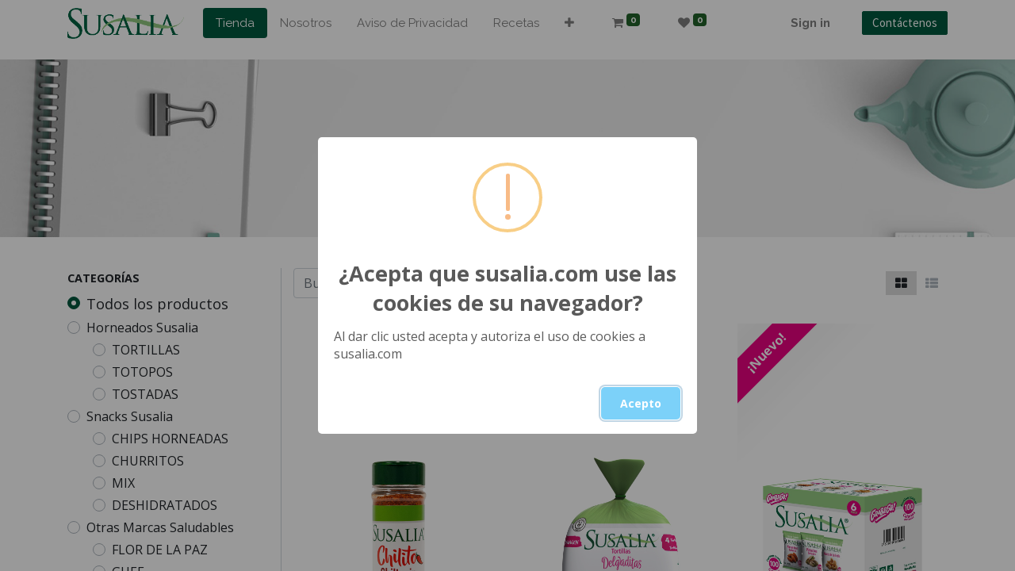

--- FILE ---
content_type: text/html; charset=utf-8
request_url: https://susalia.com/shop
body_size: 12558
content:
<!DOCTYPE html>
        <html lang="es-MX" data-website-id="1" data-main-object="ir.ui.view(2704,)" data-oe-company-name="ALIMENTOS SUSALIA" data-add2cart-redirect="1">
    <head>
                <meta charset="utf-8"/>
                <meta http-equiv="X-UA-Compatible" content="IE=edge,chrome=1"/>
                <title>Susalia.com/shop</title>
                <link type="image/x-icon" rel="shortcut icon" href="/web/image/website/1/favicon?unique=e2c5e9f"/>
            <link rel="preload" href="/web/static/lib/fontawesome/fonts/fontawesome-webfont.woff2?v=4.7.0" as="font" crossorigin=""/>
            <link type="text/css" rel="stylesheet" href="/web/assets/414096-8cfb749/1/web.assets_common.min.css" data-asset-bundle="web.assets_common" data-asset-version="8cfb749"/>
            <link type="text/css" rel="stylesheet" href="/web/assets/305769-e76d836/1/web.assets_frontend.min.css" data-asset-bundle="web.assets_frontend" data-asset-version="e76d836"/>
                <script id="web.layout.odooscript" type="text/javascript">
                    var odoo = {
                        csrf_token: "71a8b8a80d57308a87df677c44f79458537486b3o1800324975",
                        debug: "",
                    };
                </script>
            <script type="text/javascript">
                odoo.__session_info__ = {"is_admin": false, "is_system": false, "is_website_user": true, "user_id": false, "is_frontend": true, "profile_session": null, "profile_collectors": null, "profile_params": null, "show_effect": "True", "translationURL": "/website/translations", "cache_hashes": {"translations": "a741725571be2b2d4495da9f89374b2a74a314bb"}, "geoip_country_code": null};
                if (!/(^|;\s)tz=/.test(document.cookie)) {
                    const userTZ = Intl.DateTimeFormat().resolvedOptions().timeZone;
                    document.cookie = `tz=${userTZ}; path=/`;
                }
            </script>
            <script defer="defer" type="text/javascript" src="/web/assets/135738-384dfa3/1/web.assets_common_minimal.min.js" data-asset-bundle="web.assets_common_minimal" data-asset-version="384dfa3"></script>
            <script defer="defer" type="text/javascript" src="/web/assets/135739-c652283/1/web.assets_frontend_minimal.min.js" data-asset-bundle="web.assets_frontend_minimal" data-asset-version="c652283"></script>
            <script defer="defer" type="text/javascript" data-src="/web/assets/289877-f9d79b9/1/web.assets_common_lazy.min.js" data-asset-bundle="web.assets_common_lazy" data-asset-version="f9d79b9"></script>
            <script defer="defer" type="text/javascript" data-src="/web/assets/305770-07bdcc8/1/web.assets_frontend_lazy.min.js" data-asset-bundle="web.assets_frontend_lazy" data-asset-version="07bdcc8"></script>
<script type="application/ld+json">
    {
      "@context": "https://schema.org",
      "@type": "WebSite",
      "url": "https://www.susalia.com/",
      "potentialAction": {
        "@type": "SearchAction",
        "target": "https://susalia.com/shop?search={search_term_string}",
        "query-input": "required name=search_term_string"
      }
    }
</script> 
            <script>
  !function(f,b,e,v,n,t,s)
  {if(f.fbq)return;n=f.fbq=function(){n.callMethod?
  n.callMethod.apply(n,arguments):n.queue.push(arguments)};
  if(!f._fbq)f._fbq=n;n.push=n;n.loaded=!0;n.version='2.0';
  n.queue=[];t=b.createElement(e);t.async=!0;
  t.src=v;s=b.getElementsByTagName(e)[0];
  s.parentNode.insertBefore(t,s)}(window, document,'script',
  'https://connect.facebook.net/en_US/fbevents.js');
  fbq('init', '751144942562565');
  fbq('track', 'PageView');
</script>
<noscript><img height="1" width="1" style="display:none" src="https://www.facebook.com/tr?id=751144942562565&amp;ev=PageView&amp;noscript=1" loading="lazy"/></noscript>
<meta name="facebook-domain-verification" content="0t0aa9sjyjnnuf8s4hqri0hf2enwf3"/>
            <meta name="viewport" content="width=device-width, initial-scale=1"/>
        <meta name="generator" content="Odoo"/>
        <meta name="description" content="Compra tus productos Susalia, exclusivos de venta en línea: Empresa 100% mexicana comprometida con la elaboración de productos saludables a base de maíz y nopal."/>
        <meta name="keywords" content="susalia, saludable, dieta, keto, peso, snack"/>
                        <meta property="og:type" content="website"/>
                        <meta property="og:title" content="Susalia.com/shop"/>
                        <meta property="og:site_name" content="ALIMENTOS SUSALIA"/>
                        <meta property="og:url" content="http://susalia.com/shop"/>
                        <meta property="og:image" content="http://susalia.com/web/image/product.product/8176/image_512?unique=6f7424e"/>
                        <meta property="og:description" content="Compra tus productos Susalia, exclusivos de venta en línea: Empresa 100% mexicana comprometida con la elaboración de productos saludables a base de maíz y nopal."/>
                    <meta name="twitter:card" content="summary_large_image"/>
                    <meta name="twitter:title" content="Susalia.com/shop"/>
                    <meta name="twitter:image" content="http://susalia.com/web/image/product.product/8176/image_512?unique=6f7424e"/>
                    <meta name="twitter:description" content="Compra tus productos Susalia, exclusivos de venta en línea: Empresa 100% mexicana comprometida con la elaboración de productos saludables a base de maíz y nopal."/>
        <link rel="canonical" href="https://susalia.com/shop/shop"/>
        <link rel="preconnect" href="https://fonts.gstatic.com/" crossorigin=""/>
<script>function loadScript(a){var b=document.getElementsByTagName("head")[0],c=document.createElement("script");c.type="text/javascript",c.src="https://tracker.metricool.com/resources/be.js",c.onreadystatechange=a,c.onload=a,b.appendChild(c)}loadScript(function(){beTracker.t({hash:"f51a20a0813ec47cf3709bdb1dbfe256"})});</script>
    </head>
  <script src="https://unpkg.com/sweetalert/dist/sweetalert.min.js"></script>
  <script>
    document.addEventListener("DOMContentLoaded", function(event) { 
      var cookie = localStorage.getItem("susalia_cookie");
       if(cookie == null){
         swal({
            title: "¿Acepta que susalia.com use las cookies de su navegador?",
            text: "Al dar clic usted acepta y autoriza el uso de cookies a susalia.com",
            icon: "warning",
            buttons: { accept: "Acepto"},
            dangerMode: true,
            allowOutsideClick: false,
            closeOnClickOutside: false
          })
          .then((cookies) => {
            if (cookies == 'accept') {
              localStorage.setItem("susalia_cookie", Date.now());
            } 
          });
       }
    })
  </script>
<body class="">
        <div id="wrapwrap" class="   ">
    <header id="top" data-anchor="true" data-name="Header" class="  o_header_fixed o_hoverable_dropdown">
    <nav data-name="Navbar" class="navbar navbar-expand-lg navbar-light o_colored_level o_cc shadow-sm">
            <div id="top_menu_container" class="container justify-content-start justify-content-lg-between">
    <a href="/" class="navbar-brand logo mr-4">
            <span role="img" aria-label="Logo of Susalia" title="Susalia"><img src="/web/image/website/1/logo/Susalia?unique=e2c5e9f" class="img img-fluid" alt="Susalia" loading="lazy"/></span>
        </a>
                <div id="top_menu_collapse" class="collapse navbar-collapse order-last order-lg-0">
    <ul id="top_menu" class="nav navbar-nav o_menu_loading flex-grow-1 nav-pills">
    <li class="nav-item">
        <a role="menuitem" href="/shop" class="nav-link active">
            <span>Tienda</span>
        </a>
    </li>
    <li class="nav-item">
        <a role="menuitem" href="/susalia" class="nav-link ">
            <span>Nosotros</span>
        </a>
    </li>
    <li class="nav-item">
        <a role="menuitem" href="/aviso-de-privacidad" class="nav-link ">
            <span>Aviso de Privacidad</span>
        </a>
    </li>
    <li class="nav-item">
        <a role="menuitem" href="/recetas" class="nav-link ">
            <span>Recetas</span>
        </a>
    </li>
    <li class="nav-item">
        <a role="menuitem" href="/promociones#scrollTop=0" class="nav-link ">
            <span>Promociones</span>
        </a>
    </li>
        <li class="nav-item mx-lg-3 divider d-none"></li> 
        <li class="o_wsale_my_cart align-self-md-start  nav-item mx-lg-3">
            <a href="/shop/cart" class="nav-link">
                <i class="fa fa-shopping-cart"></i>
                <sup class="my_cart_quantity badge badge-primary" data-order-id="">0</sup>
            </a>
        </li>
        <li class="o_wsale_my_wish  nav-item mr-lg-3">
            <a href="/shop/wishlist" class="nav-link">
                <i class="fa fa-1x fa-heart"></i>
                <sup class="my_wish_quantity o_animate_blink badge badge-primary">0</sup>
            </a>
        </li>
            <li class="nav-item ml-lg-auto o_no_autohide_item">
                <a href="/web/login" class="nav-link font-weight-bold">Sign in</a>
            </li>
    </ul>
                </div>
    <div class="oe_structure oe_structure_solo ml-lg-4">
      <section class="s_text_block o_colored_level" data-snippet="s_text_block" data-name="Text" style="background-image: none;">
        <div class="container">
          <a href="/contacto" class="_cta btn btn-primary" data-original-title="" title="" aria-describedby="popover824104">Contáctenos</a>
        </div>
      </section>
    </div>
  <button type="button" data-toggle="collapse" data-target="#top_menu_collapse" class="navbar-toggler ml-auto">
    <span class="navbar-toggler-icon o_not_editable"></span>
  </button>
            </div>
    </nav>
    </header>
                <main>
            <script>
              $(document).ready(function(){
                $("#products_grid_before").removeClass("d-none")
              })
            </script>
        <div id="wrap" class="js_sale">
                <div class="oe_structure" id="oe_structure_website_sale_products_1" data-oe-model="ir.ui.view" data-oe-id="1755" data-oe-field="arch" data-oe-xpath="/t[1]/t[1]/div[1]/div[1]">
      <ol></ol>
      <ul></ul>
      <ul></ul>
      <section class="s_cover o_colored_level s_parallax_no_overflow_hidden pt0 o_cc o_cc4 bg-black-50 o_background_video pb168 oe_img_bg o_bg_img_center" data-scroll-background-ratio="0" data-snippet="s_cover" data-name="Cover" style="background-image: url(&#34;http://54.215.160.252:8069/web/image/website.s_cover_default_image&#34;);" data-original-title="" title="" aria-describedby="tooltip829298" data-bg-video-src="//www.youtube.com/embed/Hs04eDAPNY4?autoplay=1&amp;mute=1&amp;enablejsapi=1&amp;rel=0&amp;loop=1&amp;playlist=Hs04eDAPNY4&amp;controls=0&amp;fs=0&amp;modestbranding=1">
        <div class="s_allow_columns container" data-original-title="" title="" aria-describedby="tooltip158202">
          <h1 style="text-align: center;">
            <br/>
          </h1>
        </div>
      </section>
      <ul></ul>
    </div>
  <div class="container oe_website_sale pt-2">
                    <div class="row o_wsale_products_main_row">
        <div id="products_grid_before" class="col-lg-3 pb-2">
                            <div class="products_categories mb-lg-3">
    <button type="button" class="btn btn-light d-lg-none mb-2 w-100 p-0" data-target="#wsale_products_categories_collapse" data-toggle="collapse">
                Mostrar categorías
            </button>
    <div class="collapse d-lg-block" id="wsale_products_categories_collapse">
      <strong class="o_categories_collapse_title text-uppercase">Categorías</strong>
      <ul class="nav flex-column my-2">
        <form>
          <li class="nav-item">
            <div class="custom-control custom-radio mb-1 d-inline-block" data-link-href="/shop">
              <input type="radio" style="pointer-events:none;" class="custom-control-input o_not_editable" checked="true"/>
              <label class="custom-control-label font-weight-normal" style="font-size: 18px;">Todos los pr<span style="font-size: 18px;">​</span>oductos</label>
            </div>
          </li>
        <li class="nav-item">
        <div class="custom-control custom-radio mb-1 d-inline-block" data-link-href="/shop/category/horneados-susalia-4">
            <input type="radio" style="pointer-events:none;" class="custom-control-input" id="4" value="4"/>
            <label class="custom-control-label font-weight-normal" for="4">Horneados Susalia</label>
        </div>
            <ul class="nav flex-column nav-hierarchy">
        <li class="nav-item">
        <div class="custom-control custom-radio mb-1 d-inline-block" data-link-href="/shop/category/horneados-susalia-tortillas-24">
            <input type="radio" style="pointer-events:none;" class="custom-control-input" id="24" value="24"/>
            <label class="custom-control-label font-weight-normal" for="24">TORTILLAS</label>
        </div>
        </li>
        <li class="nav-item">
        <div class="custom-control custom-radio mb-1 d-inline-block" data-link-href="/shop/category/horneados-susalia-totopos-22">
            <input type="radio" style="pointer-events:none;" class="custom-control-input" id="22" value="22"/>
            <label class="custom-control-label font-weight-normal" for="22">TOTOPOS</label>
        </div>
        </li>
        <li class="nav-item">
        <div class="custom-control custom-radio mb-1 d-inline-block" data-link-href="/shop/category/horneados-susalia-tostadas-18">
            <input type="radio" style="pointer-events:none;" class="custom-control-input" id="18" value="18"/>
            <label class="custom-control-label font-weight-normal" for="18">TOSTADAS</label>
        </div>
        </li>
            </ul>
        </li>
        <li class="nav-item">
        <div class="custom-control custom-radio mb-1 d-inline-block" data-link-href="/shop/category/snacks-susalia-44">
            <input type="radio" style="pointer-events:none;" class="custom-control-input" id="44" value="44"/>
            <label class="custom-control-label font-weight-normal" for="44">Snacks Susalia</label>
        </div>
            <ul class="nav flex-column nav-hierarchy">
        <li class="nav-item">
        <div class="custom-control custom-radio mb-1 d-inline-block" data-link-href="/shop/category/snacks-susalia-chips-horneadas-27">
            <input type="radio" style="pointer-events:none;" class="custom-control-input" id="27" value="27"/>
            <label class="custom-control-label font-weight-normal" for="27">CHIPS HORNEADAS</label>
        </div>
        </li>
        <li class="nav-item">
        <div class="custom-control custom-radio mb-1 d-inline-block" data-link-href="/shop/category/snacks-susalia-churritos-25">
            <input type="radio" style="pointer-events:none;" class="custom-control-input" id="25" value="25"/>
            <label class="custom-control-label font-weight-normal" for="25">CHURRITOS</label>
        </div>
        </li>
        <li class="nav-item">
        <div class="custom-control custom-radio mb-1 d-inline-block" data-link-href="/shop/category/snacks-susalia-mix-26">
            <input type="radio" style="pointer-events:none;" class="custom-control-input" id="26" value="26"/>
            <label class="custom-control-label font-weight-normal" for="26">MIX</label>
        </div>
        </li>
        <li class="nav-item">
        <div class="custom-control custom-radio mb-1 d-inline-block" data-link-href="/shop/category/snacks-susalia-deshidratados-14">
            <input type="radio" style="pointer-events:none;" class="custom-control-input" id="14" value="14"/>
            <label class="custom-control-label font-weight-normal" for="14">DESHIDRATADOS</label>
        </div>
        </li>
            </ul>
        </li>
        <li class="nav-item">
        <div class="custom-control custom-radio mb-1 d-inline-block" data-link-href="/shop/category/otras-marcas-saludables-34">
            <input type="radio" style="pointer-events:none;" class="custom-control-input" id="34" value="34"/>
            <label class="custom-control-label font-weight-normal" for="34">Otras Marcas Saludables</label>
        </div>
            <ul class="nav flex-column nav-hierarchy">
        <li class="nav-item">
        <div class="custom-control custom-radio mb-1 d-inline-block" data-link-href="/shop/category/otras-marcas-saludables-flor-de-la-paz-49">
            <input type="radio" style="pointer-events:none;" class="custom-control-input" id="49" value="49"/>
            <label class="custom-control-label font-weight-normal" for="49">FLOR DE LA PAZ</label>
        </div>
        </li>
        <li class="nav-item">
        <div class="custom-control custom-radio mb-1 d-inline-block" data-link-href="/shop/category/otras-marcas-saludables-ghee-35">
            <input type="radio" style="pointer-events:none;" class="custom-control-input" id="35" value="35"/>
            <label class="custom-control-label font-weight-normal" for="35">GHEE</label>
        </div>
        </li>
        <li class="nav-item">
        <div class="custom-control custom-radio mb-1 d-inline-block" data-link-href="/shop/category/otras-marcas-saludables-endulzantes-y-sustitutos-28">
            <input type="radio" style="pointer-events:none;" class="custom-control-input" id="28" value="28"/>
            <label class="custom-control-label font-weight-normal" for="28">ENDULZANTES Y SUSTITUTOS</label>
        </div>
        </li>
        <li class="nav-item">
        <div class="custom-control custom-radio mb-1 d-inline-block" data-link-href="/shop/category/otras-marcas-saludables-morama-37">
            <input type="radio" style="pointer-events:none;" class="custom-control-input" id="37" value="37"/>
            <label class="custom-control-label font-weight-normal" for="37">MORAMA</label>
        </div>
        </li>
        <li class="nav-item">
        <div class="custom-control custom-radio mb-1 d-inline-block" data-link-href="/shop/category/otras-marcas-saludables-salsas-29">
            <input type="radio" style="pointer-events:none;" class="custom-control-input" id="29" value="29"/>
            <label class="custom-control-label font-weight-normal" for="29">SALSAS</label>
        </div>
            <ul class="nav flex-column nav-hierarchy">
        <li class="nav-item">
        <div class="custom-control custom-radio mb-1 d-inline-block" data-link-href="/shop/category/otras-marcas-saludables-salsas-cuatro-chiles-38">
            <input type="radio" style="pointer-events:none;" class="custom-control-input" id="38" value="38"/>
            <label class="custom-control-label font-weight-normal" for="38">CUATRO CHILES</label>
        </div>
        </li>
        <li class="nav-item">
        <div class="custom-control custom-radio mb-1 d-inline-block" data-link-href="/shop/category/otras-marcas-saludables-salsas-el-rey-40">
            <input type="radio" style="pointer-events:none;" class="custom-control-input" id="40" value="40"/>
            <label class="custom-control-label font-weight-normal" for="40">EL REY</label>
        </div>
        </li>
        <li class="nav-item">
        <div class="custom-control custom-radio mb-1 d-inline-block" data-link-href="/shop/category/otras-marcas-saludables-salsas-moralitos-39">
            <input type="radio" style="pointer-events:none;" class="custom-control-input" id="39" value="39"/>
            <label class="custom-control-label font-weight-normal" for="39">MORALITOS</label>
        </div>
        </li>
            </ul>
        </li>
        <li class="nav-item">
        <div class="custom-control custom-radio mb-1 d-inline-block" data-link-href="/shop/category/otras-marcas-saludables-taifelds-33">
            <input type="radio" style="pointer-events:none;" class="custom-control-input" id="33" value="33"/>
            <label class="custom-control-label font-weight-normal" for="33">TAIFELDS</label>
        </div>
        </li>
        <li class="nav-item">
        <div class="custom-control custom-radio mb-1 d-inline-block" data-link-href="/shop/category/otras-marcas-saludables-m-de-mani-10">
            <input type="radio" style="pointer-events:none;" class="custom-control-input" id="10" value="10"/>
            <label class="custom-control-label font-weight-normal" for="10">M DE MANÍ</label>
        </div>
        </li>
        <li class="nav-item">
        <div class="custom-control custom-radio mb-1 d-inline-block" data-link-href="/shop/category/otras-marcas-saludables-multivitaminicos-20">
            <input type="radio" style="pointer-events:none;" class="custom-control-input" id="20" value="20"/>
            <label class="custom-control-label font-weight-normal" for="20">MULTIVITAMINICOS</label>
        </div>
            <ul class="nav flex-column nav-hierarchy">
        <li class="nav-item">
        <div class="custom-control custom-radio mb-1 d-inline-block" data-link-href="/shop/category/otras-marcas-saludables-multivitaminicos-moods-48">
            <input type="radio" style="pointer-events:none;" class="custom-control-input" id="48" value="48"/>
            <label class="custom-control-label font-weight-normal" for="48">MOODS</label>
        </div>
        </li>
            </ul>
        </li>
        <li class="nav-item">
        <div class="custom-control custom-radio mb-1 d-inline-block" data-link-href="/shop/category/otras-marcas-saludables-premier-11">
            <input type="radio" style="pointer-events:none;" class="custom-control-input" id="11" value="11"/>
            <label class="custom-control-label font-weight-normal" for="11">PREMIER</label>
        </div>
        </li>
            </ul>
        </li>
        <li class="nav-item">
        <div class="custom-control custom-radio mb-1 d-inline-block" data-link-href="/shop/category/protein-susalia-50">
            <input type="radio" style="pointer-events:none;" class="custom-control-input" id="50" value="50"/>
            <label class="custom-control-label font-weight-normal" for="50">PROTEIN SUSALIA</label>
        </div>
        </li>
        </form>
      </ul>
    </div>
  </div>
                            <div class="products_attributes_filters">
            <button type="button" class="btn btn-light d-lg-none mb-2 w-100 p-0" data-target="#wsale_products_attributes_collapse" data-toggle="collapse">
                Mostrar opciones
            </button>
            <div class="collapse d-lg-block" id="wsale_products_attributes_collapse">
                <form class="js_attributes mb-2" method="get">
                    <input type="hidden" name="search" value=""/>
                    <ul class="nav flex-column">
                    </ul>
                </form>
            </div>
        </div>
                        </div>
                        <div id="products_grid" class="col ">
                            <div class="products_header form-inline flex-md-nowrap justify-content-end mb-4">
    <form method="get" class="o_searchbar_form o_wait_lazy_js s_searchbar_input o_wsale_products_searchbar_form w-100 w-md-auto mr-auto mb-2" action="/shop" data-snippet="s_searchbar_input">
            <div role="search" class="input-group  ">
        <input type="search" name="search" class="search-query form-control oe_search_box None" placeholder="Buscar…" value="" data-search-type="products" data-limit="5" data-display-image="true" data-display-description="true" data-display-extra-link="true" data-display-detail="true" data-order-by="name asc"/>
        <div class="input-group-append">
            <button type="submit" aria-label="Búsqueda" title="Búsqueda" class="btn oe_search_button btn-primary"><i class="fa fa-search"></i>
        </button>
        </div>
    </div>
            <input name="order" type="hidden" class="o_search_order_by" value="name asc"/>
        </form>
        <div class="o_pricelist_dropdown dropdown d-none ml-3 mb-2">
            <a role="button" href="#" class="dropdown-toggle btn btn-light border-0 px-0 text-muted align-baseline" data-toggle="dropdown">
                Tarifa pública
            </a>
            <div class="dropdown-menu" role="menu">
            </div>
        </div>
            <div class="btn-group btn-group-toggle ml-3 mb-2 d-none d-sm-inline-flex o_wsale_apply_layout" data-toggle="buttons">
                <label title="Cuadrícula" class="btn btn-light border-0 active fa fa-th-large o_wsale_apply_grid">
                    <input type="radio" name="wsale_products_layout" checked="checked"/>
                </label>
                <label title="Lista" class="btn btn-light border-0  fa fa-th-list o_wsale_apply_list">
                    <input type="radio" name="wsale_products_layout"/>
                </label>
            </div>
        </div>
                            <div class="o_wsale_products_grid_table_wrapper">
                                <table class="table table-borderless m-0" data-ppg="15" data-ppr="3">
                                    <colgroup>
                                        <col/><col/><col/>
                                    </colgroup>
                                    <tbody>
                                        <tr>
                                                    <td rowspan="2" class="oe_product oe_image_full">
                                                        <div class="o_wsale_product_grid_wrapper o_wsale_product_grid_wrapper_1_2">
        <form action="/shop/cart/update" method="post" class="card oe_product_cart" itemscope="itemscope" itemtype="http://schema.org/Product" data-publish="on">
            <a class="o_product_link css_editable_mode_hidden" href="/shop/7503019831700-chilito-chiltepin-en-polvo-60g-10385"></a>
            <div class="card-body p-1 oe_product_image">
                <input type="hidden" name="csrf_token" value="71a8b8a80d57308a87df677c44f79458537486b3o1800324975"/>
                <a class="d-block h-100" itemprop="url" href="/shop/7503019831700-chilito-chiltepin-en-polvo-60g-10385">
                    <span class="d-flex h-100 justify-content-center align-items-center"><img src="/web/image/product.template/10385/image_1024/%5B7503019831700%5D%20Chilito%20Chiltep%C3%ADn%20en%20polvo%2060g?unique=e6553f3" itemprop="image" class="img img-fluid" alt="[7503019831700] Chilito Chiltepín en polvo 60g" loading="lazy"/></span>
                </a>
            </div>
            <div class="card-body p-0 o_wsale_product_information">
                <div class="p-2 o_wsale_product_information_text">
                    <h6 class="o_wsale_products_item_title mb-1">
                        <a class="text-primary text-decoration-none" itemprop="name" href="/shop/7503019831700-chilito-chiltepin-en-polvo-60g-10385" content="Chilito Chiltepín en polvo 60g">Chilito Chiltepín en polvo 60g</a>
                    </h6>
                    <div class="product_price mb-1" itemprop="offers" itemscope="itemscope" itemtype="http://schema.org/Offer">
                        <span data-oe-type="monetary" data-oe-expression="combination_info[&#39;price&#39;]" class="h5">$ <span class="oe_currency_value">360.00</span></span>
                        <del data-oe-type="monetary" data-oe-expression="combination_info[&#39;list_price&#39;]" style="white-space: nowrap;" class="text-danger ml-1 h6 d-none">$ <span class="oe_currency_value">360.00</span></del>
                        <span itemprop="price" style="display:none;">360.0</span>
                        <span itemprop="priceCurrency" style="display:none;">MXN</span>
                    </div>
            <div contenteditable="false">
    <div itemprop="description" style="color: #00583E;font-weight:bold;font-size:.8rem">Caja 6 Piezas</div>
  </div>
</div>
                <div class="o_wsale_product_btn pl-2">
            <input name="product_id" type="hidden" value="9542"/>
                <a href="#" role="button" class="btn btn-primary a-submit" aria-label="Carro de compras" title="Carro de compras">
                    <span class="fa fa-shopping-cart"></span>
                </a>
            <button type="button" role="button" class="btn btn-outline-primary bg-white o_add_wishlist" title="Añadir a lista de deseos" data-action="o_wishlist" data-product-template-id="10385" data-product-product-id="9542"><span class="fa fa-heart" role="img" aria-label="Añadir a la lista de deseos"></span></button>
            <button type="button" role="button" class="d-none d-md-inline-block btn btn-outline-primary bg-white o_add_compare" title="Comparar" aria-label="Comparar" data-action="o_comparelist" data-product-product-id="9542"><span class="fa fa-exchange"></span></button>
        </div>
            </div>
            <span class="o_ribbon " style=""></span>
        </form>
                                                        </div>
                                                    </td>
                                                    <td rowspan="2" class="oe_product oe_image_full">
                                                        <div class="o_wsale_product_grid_wrapper o_wsale_product_grid_wrapper_1_2">
        <form action="/shop/cart/update" method="post" class="card oe_product_cart" itemscope="itemscope" itemtype="http://schema.org/Product" data-publish="on">
            <a class="o_product_link css_editable_mode_hidden" href="/shop/7503013543760-tortillas-delgaditas-nin-500g-10373"></a>
            <div class="card-body p-1 oe_product_image">
                <input type="hidden" name="csrf_token" value="71a8b8a80d57308a87df677c44f79458537486b3o1800324975"/>
                <a class="d-block h-100" itemprop="url" href="/shop/7503013543760-tortillas-delgaditas-nin-500g-10373">
                    <span class="d-flex h-100 justify-content-center align-items-center"><img src="/web/image/product.template/10373/image_1024/%5B7503013543760%5D%20Tortillas%20Delgaditas%20Nin%20500g?unique=f7d522c" itemprop="image" class="img img-fluid" alt="[7503013543760] Tortillas Delgaditas Nin 500g" loading="lazy"/></span>
                </a>
            </div>
            <div class="card-body p-0 o_wsale_product_information">
                <div class="p-2 o_wsale_product_information_text">
                    <h6 class="o_wsale_products_item_title mb-1">
                        <a class="text-primary text-decoration-none" itemprop="name" href="/shop/7503013543760-tortillas-delgaditas-nin-500g-10373" content="Tortillas Delgaditas Nin 500g">Tortillas Delgaditas Nin 500g</a>
                    </h6>
                    <div class="product_price mb-1" itemprop="offers" itemscope="itemscope" itemtype="http://schema.org/Offer">
                        <span data-oe-type="monetary" data-oe-expression="combination_info[&#39;price&#39;]" class="h5">$ <span class="oe_currency_value">150.00</span></span>
                        <del data-oe-type="monetary" data-oe-expression="combination_info[&#39;list_price&#39;]" style="white-space: nowrap;" class="text-danger ml-1 h6 d-none">$ <span class="oe_currency_value">150.00</span></del>
                        <span itemprop="price" style="display:none;">150.0</span>
                        <span itemprop="priceCurrency" style="display:none;">MXN</span>
                    </div>
            <div contenteditable="false">
    <div itemprop="description" style="color: #00583E;font-weight:bold;font-size:.8rem">Caja Chica con 6 piezas</div>
  </div>
</div>
                <div class="o_wsale_product_btn pl-2">
            <input name="product_id" type="hidden" value="9533"/>
                <a href="#" role="button" class="btn btn-primary a-submit" aria-label="Carro de compras" title="Carro de compras">
                    <span class="fa fa-shopping-cart"></span>
                </a>
            <button type="button" role="button" class="btn btn-outline-primary bg-white o_add_wishlist" title="Añadir a lista de deseos" data-action="o_wishlist" data-product-template-id="10373" data-product-product-id="9533"><span class="fa fa-heart" role="img" aria-label="Añadir a la lista de deseos"></span></button>
            <button type="button" role="button" class="d-none d-md-inline-block btn btn-outline-primary bg-white o_add_compare" title="Comparar" aria-label="Comparar" data-action="o_comparelist" data-product-product-id="9533"><span class="fa fa-exchange"></span></button>
        </div>
            </div>
            <span class="o_ribbon " style=""></span>
        </form>
                                                        </div>
                                                    </td>
                                                    <td rowspan="2" class="oe_product oe_image_full" data-ribbon-id="5">
                                                        <div class="o_wsale_product_grid_wrapper o_wsale_product_grid_wrapper_1_2">
        <form action="/shop/cart/update" method="post" class="card oe_product_cart" itemscope="itemscope" itemtype="http://schema.org/Product" data-publish="on">
            <a class="o_product_link css_editable_mode_hidden" href="/shop/7503019831694-mix-semillas-six-pack-10264"></a>
            <div class="card-body p-1 oe_product_image">
                <input type="hidden" name="csrf_token" value="71a8b8a80d57308a87df677c44f79458537486b3o1800324975"/>
                <a class="d-block h-100" itemprop="url" href="/shop/7503019831694-mix-semillas-six-pack-10264">
                    <span class="d-flex h-100 justify-content-center align-items-center"><img src="/web/image/product.template/10264/image_1024/%5B7503019831694%5D%20Mix%20semillas%20six%20pack?unique=9b3ec17" itemprop="image" class="img img-fluid" alt="[7503019831694] Mix semillas six pack" loading="lazy"/></span>
                </a>
            </div>
            <div class="card-body p-0 o_wsale_product_information">
                <div class="p-2 o_wsale_product_information_text">
                    <h6 class="o_wsale_products_item_title mb-1">
                        <a class="text-primary text-decoration-none" itemprop="name" href="/shop/7503019831694-mix-semillas-six-pack-10264" content="Mix semillas six pack">Mix semillas six pack</a>
                    </h6>
                    <div class="product_price mb-1" itemprop="offers" itemscope="itemscope" itemtype="http://schema.org/Offer">
                        <span data-oe-type="monetary" data-oe-expression="combination_info[&#39;price&#39;]" class="h5">$ <span class="oe_currency_value">525.00</span></span>
                        <del data-oe-type="monetary" data-oe-expression="combination_info[&#39;list_price&#39;]" style="white-space: nowrap;" class="text-danger ml-1 h6 d-none">$ <span class="oe_currency_value">525.00</span></del>
                        <span itemprop="price" style="display:none;">525.0</span>
                        <span itemprop="priceCurrency" style="display:none;">MXN</span>
                    </div>
            <div contenteditable="false">
    <div itemprop="description" style="color: #00583E;font-weight:bold;font-size:.8rem">Caja chica 5 piezas</div>
  </div>
</div>
                <div class="o_wsale_product_btn pl-2">
            <input name="product_id" type="hidden" value="9470"/>
                <a href="#" role="button" class="btn btn-primary a-submit" aria-label="Carro de compras" title="Carro de compras">
                    <span class="fa fa-shopping-cart"></span>
                </a>
            <button type="button" role="button" class="btn btn-outline-primary bg-white o_add_wishlist" title="Añadir a lista de deseos" data-action="o_wishlist" data-product-template-id="10264" data-product-product-id="9470"><span class="fa fa-heart" role="img" aria-label="Añadir a la lista de deseos"></span></button>
            <button type="button" role="button" class="d-none d-md-inline-block btn btn-outline-primary bg-white o_add_compare" title="Comparar" aria-label="Comparar" data-action="o_comparelist" data-product-product-id="9470"><span class="fa fa-exchange"></span></button>
        </div>
            </div>
            <span class="o_ribbon o_ribbon_left" style="color: rgb(255, 255, 255); background-color:rgb(232, 2, 128)">¡Nuevo!</span>
        </form>
                                                        </div>
                                                    </td>
                                        </tr><tr>
                                        </tr><tr>
                                                    <td rowspan="2" class="oe_product oe_image_full" data-ribbon-id="5">
                                                        <div class="o_wsale_product_grid_wrapper o_wsale_product_grid_wrapper_1_2">
        <form action="/shop/cart/update" method="post" class="card oe_product_cart" itemscope="itemscope" itemtype="http://schema.org/Product" data-publish="on">
            <a class="o_product_link css_editable_mode_hidden" href="/shop/7503019831663-susalitas-salsa-negra-190g-9807"></a>
            <div class="card-body p-1 oe_product_image">
                <input type="hidden" name="csrf_token" value="71a8b8a80d57308a87df677c44f79458537486b3o1800324975"/>
                <a class="d-block h-100" itemprop="url" href="/shop/7503019831663-susalitas-salsa-negra-190g-9807">
                    <span class="d-flex h-100 justify-content-center align-items-center"><img src="/web/image/product.template/9807/image_1024/%5B7503019831663%5D%20Susalitas%20Salsa%20negra%20190g?unique=5036ee7" itemprop="image" class="img img-fluid" alt="[7503019831663] Susalitas Salsa negra 190g" loading="lazy"/></span>
                </a>
            </div>
            <div class="card-body p-0 o_wsale_product_information">
                <div class="p-2 o_wsale_product_information_text">
                    <h6 class="o_wsale_products_item_title mb-1">
                        <a class="text-primary text-decoration-none" itemprop="name" href="/shop/7503019831663-susalitas-salsa-negra-190g-9807" content="Susalitas Salsa negra 190g">Susalitas Salsa negra 190g</a>
                    </h6>
                    <div class="product_price mb-1" itemprop="offers" itemscope="itemscope" itemtype="http://schema.org/Offer">
                        <span data-oe-type="monetary" data-oe-expression="combination_info[&#39;price&#39;]" class="h5">$ <span class="oe_currency_value">380.00</span></span>
                        <del data-oe-type="monetary" data-oe-expression="combination_info[&#39;list_price&#39;]" style="white-space: nowrap;" class="text-danger ml-1 h6 d-none">$ <span class="oe_currency_value">380.00</span></del>
                        <span itemprop="price" style="display:none;">380.0</span>
                        <span itemprop="priceCurrency" style="display:none;">MXN</span>
                    </div>
            <div contenteditable="false">
    <div itemprop="description" style="color: #00583E;font-weight:bold;font-size:.8rem">Caja Grande 10 piezas</div>
  </div>
</div>
                <div class="o_wsale_product_btn pl-2">
            <input name="product_id" type="hidden" value="9038"/>
                <a href="#" role="button" class="btn btn-primary a-submit" aria-label="Carro de compras" title="Carro de compras">
                    <span class="fa fa-shopping-cart"></span>
                </a>
            <button type="button" role="button" class="btn btn-outline-primary bg-white o_add_wishlist" title="Añadir a lista de deseos" data-action="o_wishlist" data-product-template-id="9807" data-product-product-id="9038"><span class="fa fa-heart" role="img" aria-label="Añadir a la lista de deseos"></span></button>
            <button type="button" role="button" class="d-none d-md-inline-block btn btn-outline-primary bg-white o_add_compare" title="Comparar" aria-label="Comparar" data-action="o_comparelist" data-product-product-id="9038"><span class="fa fa-exchange"></span></button>
        </div>
            </div>
            <span class="o_ribbon o_ribbon_left" style="color: rgb(255, 255, 255); background-color:rgb(232, 2, 128)">¡Nuevo!</span>
        </form>
                                                        </div>
                                                    </td>
                                                    <td rowspan="2" class="oe_product oe_image_full" data-ribbon-id="5">
                                                        <div class="o_wsale_product_grid_wrapper o_wsale_product_grid_wrapper_1_2">
        <form action="/shop/cart/update" method="post" class="card oe_product_cart" itemscope="itemscope" itemtype="http://schema.org/Product" data-publish="on">
            <a class="o_product_link css_editable_mode_hidden" href="/shop/7503019831571-totopo-horneado-200g-nin-9565"></a>
            <div class="card-body p-1 oe_product_image">
                <input type="hidden" name="csrf_token" value="71a8b8a80d57308a87df677c44f79458537486b3o1800324975"/>
                <a class="d-block h-100" itemprop="url" href="/shop/7503019831571-totopo-horneado-200g-nin-9565">
                    <span class="d-flex h-100 justify-content-center align-items-center"><img src="/web/image/product.template/9565/image_1024/%5B7503019831571%5D%20Totopo%20Horneado%20200g%20NIN?unique=33bad9d" itemprop="image" class="img img-fluid" alt="[7503019831571] Totopo Horneado 200g NIN" loading="lazy"/></span>
                </a>
            </div>
            <div class="card-body p-0 o_wsale_product_information">
                <div class="p-2 o_wsale_product_information_text">
                    <h6 class="o_wsale_products_item_title mb-1">
                        <a class="text-primary text-decoration-none" itemprop="name" href="/shop/7503019831571-totopo-horneado-200g-nin-9565" content="Totopo Horneado 200g NIN">Totopo Horneado 200g NIN</a>
                    </h6>
                    <div class="product_price mb-1" itemprop="offers" itemscope="itemscope" itemtype="http://schema.org/Offer">
                        <span data-oe-type="monetary" data-oe-expression="combination_info[&#39;price&#39;]" class="h5">$ <span class="oe_currency_value">265.00</span></span>
                        <del data-oe-type="monetary" data-oe-expression="combination_info[&#39;list_price&#39;]" style="white-space: nowrap;" class="text-danger ml-1 h6 d-none">$ <span class="oe_currency_value">265.00</span></del>
                        <span itemprop="price" style="display:none;">265.0</span>
                        <span itemprop="priceCurrency" style="display:none;">MXN</span>
                    </div>
            <div contenteditable="false">
    <div itemprop="description" style="color: #00583E;font-weight:bold;font-size:.8rem">Caja Grande con 8 piezas</div>
  </div>
</div>
                <div class="o_wsale_product_btn pl-2">
            <input name="product_id" type="hidden" value="8907"/>
                <a href="#" role="button" class="btn btn-primary a-submit" aria-label="Carro de compras" title="Carro de compras">
                    <span class="fa fa-shopping-cart"></span>
                </a>
            <button type="button" role="button" class="btn btn-outline-primary bg-white o_add_wishlist" title="Añadir a lista de deseos" data-action="o_wishlist" data-product-template-id="9565" data-product-product-id="8907"><span class="fa fa-heart" role="img" aria-label="Añadir a la lista de deseos"></span></button>
            <button type="button" role="button" class="d-none d-md-inline-block btn btn-outline-primary bg-white o_add_compare" title="Comparar" aria-label="Comparar" data-action="o_comparelist" data-product-product-id="8907"><span class="fa fa-exchange"></span></button>
        </div>
            </div>
            <span class="o_ribbon o_ribbon_left" style="color: rgb(255, 255, 255); background-color:rgb(232, 2, 128)">¡Nuevo!</span>
        </form>
                                                        </div>
                                                    </td>
                                                    <td rowspan="2" class="oe_product oe_image_full" data-ribbon-id="5">
                                                        <div class="o_wsale_product_grid_wrapper o_wsale_product_grid_wrapper_1_2">
        <form action="/shop/cart/update" method="post" class="card oe_product_cart" itemscope="itemscope" itemtype="http://schema.org/Product" data-publish="on">
            <a class="o_product_link css_editable_mode_hidden" href="/shop/7503019831472-air-pop-palomita-con-cazares-110g-9301"></a>
            <div class="card-body p-1 oe_product_image">
                <input type="hidden" name="csrf_token" value="71a8b8a80d57308a87df677c44f79458537486b3o1800324975"/>
                <a class="d-block h-100" itemprop="url" href="/shop/7503019831472-air-pop-palomita-con-cazares-110g-9301">
                    <span class="d-flex h-100 justify-content-center align-items-center"><img src="/web/image/product.template/9301/image_1024/%5B7503019831472%5D%20Air%20Pop%20Palomita%20con%20Cazares%20110g?unique=0934331" itemprop="image" class="img img-fluid" alt="[7503019831472] Air Pop Palomita con Cazares 110g" loading="lazy"/></span>
                </a>
            </div>
            <div class="card-body p-0 o_wsale_product_information">
                <div class="p-2 o_wsale_product_information_text">
                    <h6 class="o_wsale_products_item_title mb-1">
                        <a class="text-primary text-decoration-none" itemprop="name" href="/shop/7503019831472-air-pop-palomita-con-cazares-110g-9301" content="Air Pop Palomita con Cazares 110g">Air Pop Palomita con Cazares 110g</a>
                    </h6>
                    <div class="product_price mb-1" itemprop="offers" itemscope="itemscope" itemtype="http://schema.org/Offer">
                        <span data-oe-type="monetary" data-oe-expression="combination_info[&#39;price&#39;]" class="h5">$ <span class="oe_currency_value">325.00</span></span>
                        <del data-oe-type="monetary" data-oe-expression="combination_info[&#39;list_price&#39;]" style="white-space: nowrap;" class="text-danger ml-1 h6 d-none">$ <span class="oe_currency_value">325.00</span></del>
                        <span itemprop="price" style="display:none;">325.0</span>
                        <span itemprop="priceCurrency" style="display:none;">MXN</span>
                    </div>
            <div contenteditable="false">
    <div itemprop="description" style="color: #00583E;font-weight:bold;font-size:.8rem">Caja con 10 piezas</div>
  </div>
</div>
                <div class="o_wsale_product_btn pl-2">
            <input name="product_id" type="hidden" value="8804"/>
                <a href="#" role="button" class="btn btn-primary a-submit" aria-label="Carro de compras" title="Carro de compras">
                    <span class="fa fa-shopping-cart"></span>
                </a>
            <button type="button" role="button" class="btn btn-outline-primary bg-white o_add_wishlist" title="Añadir a lista de deseos" data-action="o_wishlist" data-product-template-id="9301" data-product-product-id="8804"><span class="fa fa-heart" role="img" aria-label="Añadir a la lista de deseos"></span></button>
            <button type="button" role="button" class="d-none d-md-inline-block btn btn-outline-primary bg-white o_add_compare" title="Comparar" aria-label="Comparar" data-action="o_comparelist" data-product-product-id="8804"><span class="fa fa-exchange"></span></button>
        </div>
            </div>
            <span class="o_ribbon o_ribbon_left" style="color: rgb(255, 255, 255); background-color:rgb(232, 2, 128)">¡Nuevo!</span>
        </form>
                                                        </div>
                                                    </td>
                                        </tr><tr>
                                        </tr><tr>
                                                    <td rowspan="2" class="oe_product oe_image_full">
                                                        <div class="o_wsale_product_grid_wrapper o_wsale_product_grid_wrapper_1_2">
        <form action="/shop/cart/update" method="post" class="card oe_product_cart" itemscope="itemscope" itemtype="http://schema.org/Product" data-publish="on">
            <a class="o_product_link css_editable_mode_hidden" href="/shop/7503019831021-susalitas-20-pack-8478"></a>
            <div class="card-body p-1 oe_product_image">
                <input type="hidden" name="csrf_token" value="71a8b8a80d57308a87df677c44f79458537486b3o1800324975"/>
                <a class="d-block h-100" itemprop="url" href="/shop/7503019831021-susalitas-20-pack-8478">
                    <span class="d-flex h-100 justify-content-center align-items-center"><img src="/web/image/product.template/8478/image_1024/%5B7503019831021%5D%20Susalitas%2020%20Pack?unique=81ee055" itemprop="image" class="img img-fluid" alt="[7503019831021] Susalitas 20 Pack" loading="lazy"/></span>
                </a>
            </div>
            <div class="card-body p-0 o_wsale_product_information">
                <div class="p-2 o_wsale_product_information_text">
                    <h6 class="o_wsale_products_item_title mb-1">
                        <a class="text-primary text-decoration-none" itemprop="name" href="/shop/7503019831021-susalitas-20-pack-8478" content="Susalitas 20 Pack">Susalitas 20 Pack</a>
                    </h6>
                    <div class="product_price mb-1" itemprop="offers" itemscope="itemscope" itemtype="http://schema.org/Offer">
                        <span data-oe-type="monetary" data-oe-expression="combination_info[&#39;price&#39;]" class="h5">$ <span class="oe_currency_value">329.00</span></span>
                        <del data-oe-type="monetary" data-oe-expression="combination_info[&#39;list_price&#39;]" style="white-space: nowrap;" class="text-danger ml-1 h6 d-none">$ <span class="oe_currency_value">329.00</span></del>
                        <span itemprop="price" style="display:none;">329.0</span>
                        <span itemprop="priceCurrency" style="display:none;">MXN</span>
                    </div>
            <div contenteditable="false">
    <div itemprop="description" style="color: #00583E;font-weight:bold;font-size:.8rem">Caja con 20 susalitas de 50g  ( 10  Flama y 10 enchiladas) </div>
  </div>
</div>
                <div class="o_wsale_product_btn pl-2">
            <input name="product_id" type="hidden" value="8423"/>
                <a href="#" role="button" class="btn btn-primary a-submit" aria-label="Carro de compras" title="Carro de compras">
                    <span class="fa fa-shopping-cart"></span>
                </a>
            <button type="button" role="button" class="btn btn-outline-primary bg-white o_add_wishlist" title="Añadir a lista de deseos" data-action="o_wishlist" data-product-template-id="8478" data-product-product-id="8423"><span class="fa fa-heart" role="img" aria-label="Añadir a la lista de deseos"></span></button>
            <button type="button" role="button" class="d-none d-md-inline-block btn btn-outline-primary bg-white o_add_compare" title="Comparar" aria-label="Comparar" data-action="o_comparelist" data-product-product-id="8423"><span class="fa fa-exchange"></span></button>
        </div>
            </div>
            <span class="o_ribbon " style=""></span>
        </form>
                                                        </div>
                                                    </td>
                                                    <td rowspan="2" class="oe_product oe_image_full">
                                                        <div class="o_wsale_product_grid_wrapper o_wsale_product_grid_wrapper_1_2">
        <form action="/shop/cart/update" method="post" class="card oe_product_cart" itemscope="itemscope" itemtype="http://schema.org/Product" data-publish="on">
            <a class="o_product_link css_editable_mode_hidden" href="/shop/7503019831366-totopo-horneado-700g-8199"></a>
            <div class="card-body p-1 oe_product_image">
                <input type="hidden" name="csrf_token" value="71a8b8a80d57308a87df677c44f79458537486b3o1800324975"/>
                <a class="d-block h-100" itemprop="url" href="/shop/7503019831366-totopo-horneado-700g-8199">
                    <span class="d-flex h-100 justify-content-center align-items-center"><img src="/web/image/product.template/8199/image_1024/%5B7503019831366%5D%20Totopo%20Horneado%20700g?unique=d8f470f" itemprop="image" class="img img-fluid" alt="[7503019831366] Totopo Horneado 700g" loading="lazy"/></span>
                </a>
            </div>
            <div class="card-body p-0 o_wsale_product_information">
                <div class="p-2 o_wsale_product_information_text">
                    <h6 class="o_wsale_products_item_title mb-1">
                        <a class="text-primary text-decoration-none" itemprop="name" href="/shop/7503019831366-totopo-horneado-700g-8199" content="Totopo Horneado 700g">Totopo Horneado 700g</a>
                    </h6>
                    <div class="product_price mb-1" itemprop="offers" itemscope="itemscope" itemtype="http://schema.org/Offer">
                        <span data-oe-type="monetary" data-oe-expression="combination_info[&#39;price&#39;]" class="h5">$ <span class="oe_currency_value">360.00</span></span>
                        <del data-oe-type="monetary" data-oe-expression="combination_info[&#39;list_price&#39;]" style="white-space: nowrap;" class="text-danger ml-1 h6 d-none">$ <span class="oe_currency_value">360.00</span></del>
                        <span itemprop="price" style="display:none;">360.0</span>
                        <span itemprop="priceCurrency" style="display:none;">MXN</span>
                    </div>
            <div contenteditable="false">
    <div itemprop="description" style="color: #00583E;font-weight:bold;font-size:.8rem">Caja Grande 5 piezas</div>
  </div>
</div>
                <div class="o_wsale_product_btn pl-2">
            <input name="product_id" type="hidden" value="8262"/>
                <a href="#" role="button" class="btn btn-primary a-submit" aria-label="Carro de compras" title="Carro de compras">
                    <span class="fa fa-shopping-cart"></span>
                </a>
            <button type="button" role="button" class="btn btn-outline-primary bg-white o_add_wishlist" title="Añadir a lista de deseos" data-action="o_wishlist" data-product-template-id="8199" data-product-product-id="8262"><span class="fa fa-heart" role="img" aria-label="Añadir a la lista de deseos"></span></button>
            <button type="button" role="button" class="d-none d-md-inline-block btn btn-outline-primary bg-white o_add_compare" title="Comparar" aria-label="Comparar" data-action="o_comparelist" data-product-product-id="8262"><span class="fa fa-exchange"></span></button>
        </div>
            </div>
            <span class="o_ribbon " style=""></span>
        </form>
                                                        </div>
                                                    </td>
                                                    <td rowspan="2" class="oe_product oe_image_full">
                                                        <div class="o_wsale_product_grid_wrapper o_wsale_product_grid_wrapper_1_2">
        <form action="/shop/cart/update" method="post" class="card oe_product_cart" itemscope="itemscope" itemtype="http://schema.org/Product" data-publish="on">
            <a class="o_product_link css_editable_mode_hidden" href="/shop/7503019831052-chilito-flama-susalia-300ml-8843"></a>
            <div class="card-body p-1 oe_product_image">
                <input type="hidden" name="csrf_token" value="71a8b8a80d57308a87df677c44f79458537486b3o1800324975"/>
                <a class="d-block h-100" itemprop="url" href="/shop/7503019831052-chilito-flama-susalia-300ml-8843">
                    <span class="d-flex h-100 justify-content-center align-items-center"><img src="/web/image/product.template/8843/image_1024/%5B7503019831052%5D%20Chilito%20Flama%20Susalia%20300ml?unique=cbe0654" itemprop="image" class="img img-fluid" alt="[7503019831052] Chilito Flama Susalia 300ml" loading="lazy"/></span>
                </a>
            </div>
            <div class="card-body p-0 o_wsale_product_information">
                <div class="p-2 o_wsale_product_information_text">
                    <h6 class="o_wsale_products_item_title mb-1">
                        <a class="text-primary text-decoration-none" itemprop="name" href="/shop/7503019831052-chilito-flama-susalia-300ml-8843" content="Chilito Flama Susalia 300ml">Chilito Flama Susalia 300ml</a>
                    </h6>
                    <div class="product_price mb-1" itemprop="offers" itemscope="itemscope" itemtype="http://schema.org/Offer">
                        <span data-oe-type="monetary" data-oe-expression="combination_info[&#39;price&#39;]" class="h5">$ <span class="oe_currency_value">708.00</span></span>
                        <del data-oe-type="monetary" data-oe-expression="combination_info[&#39;list_price&#39;]" style="white-space: nowrap;" class="text-danger ml-1 h6 d-none">$ <span class="oe_currency_value">708.00</span></del>
                        <span itemprop="price" style="display:none;">708.0</span>
                        <span itemprop="priceCurrency" style="display:none;">MXN</span>
                    </div>
            <div contenteditable="false">
    <div itemprop="description" style="color: #00583E;font-weight:bold;font-size:.8rem">Caja Chica con 12 Piezas de 300ml c/u</div>
  </div>
</div>
                <div class="o_wsale_product_btn pl-2">
            <input name="product_id" type="hidden" value="8562"/>
                <a href="#" role="button" class="btn btn-primary a-submit" aria-label="Carro de compras" title="Carro de compras">
                    <span class="fa fa-shopping-cart"></span>
                </a>
            <button type="button" role="button" class="btn btn-outline-primary bg-white o_add_wishlist" title="Añadir a lista de deseos" data-action="o_wishlist" data-product-template-id="8843" data-product-product-id="8562"><span class="fa fa-heart" role="img" aria-label="Añadir a la lista de deseos"></span></button>
            <button type="button" role="button" class="d-none d-md-inline-block btn btn-outline-primary bg-white o_add_compare" title="Comparar" aria-label="Comparar" data-action="o_comparelist" data-product-product-id="8562"><span class="fa fa-exchange"></span></button>
        </div>
            </div>
            <span class="o_ribbon " style=""></span>
        </form>
                                                        </div>
                                                    </td>
                                        </tr><tr>
                                        </tr><tr>
                                                    <td rowspan="2" class="oe_product oe_image_full">
                                                        <div class="o_wsale_product_grid_wrapper o_wsale_product_grid_wrapper_1_2">
        <form action="/shop/cart/update" method="post" class="card oe_product_cart" itemscope="itemscope" itemtype="http://schema.org/Product" data-publish="on">
            <a class="o_product_link css_editable_mode_hidden" href="/shop/7503019831069-chilito-chiltepin-195ml-9082"></a>
            <div class="card-body p-1 oe_product_image">
                <input type="hidden" name="csrf_token" value="71a8b8a80d57308a87df677c44f79458537486b3o1800324975"/>
                <a class="d-block h-100" itemprop="url" href="/shop/7503019831069-chilito-chiltepin-195ml-9082">
                    <span class="d-flex h-100 justify-content-center align-items-center"><img src="/web/image/product.template/9082/image_1024/%5B7503019831069%5D%20Chilito%20Chiltep%C3%ADn%20195ml?unique=c622481" itemprop="image" class="img img-fluid" alt="[7503019831069] Chilito Chiltepín 195ml" loading="lazy"/></span>
                </a>
            </div>
            <div class="card-body p-0 o_wsale_product_information">
                <div class="p-2 o_wsale_product_information_text">
                    <h6 class="o_wsale_products_item_title mb-1">
                        <a class="text-primary text-decoration-none" itemprop="name" href="/shop/7503019831069-chilito-chiltepin-195ml-9082" content="Chilito Chiltepín 195ml">Chilito Chiltepín 195ml</a>
                    </h6>
                    <div class="product_price mb-1" itemprop="offers" itemscope="itemscope" itemtype="http://schema.org/Offer">
                        <span data-oe-type="monetary" data-oe-expression="combination_info[&#39;price&#39;]" class="h5">$ <span class="oe_currency_value">384.00</span></span>
                        <del data-oe-type="monetary" data-oe-expression="combination_info[&#39;list_price&#39;]" style="white-space: nowrap;" class="text-danger ml-1 h6 d-none">$ <span class="oe_currency_value">384.00</span></del>
                        <span itemprop="price" style="display:none;">384.0</span>
                        <span itemprop="priceCurrency" style="display:none;">MXN</span>
                    </div>
            <div contenteditable="false">
    <div itemprop="description" style="color: #00583E;font-weight:bold;font-size:.8rem">Caja chica con 12 Piezas de 195 ml c/u</div>
  </div>
</div>
                <div class="o_wsale_product_btn pl-2">
            <input name="product_id" type="hidden" value="8698"/>
                <a href="#" role="button" class="btn btn-primary a-submit" aria-label="Carro de compras" title="Carro de compras">
                    <span class="fa fa-shopping-cart"></span>
                </a>
            <button type="button" role="button" class="btn btn-outline-primary bg-white o_add_wishlist" title="Añadir a lista de deseos" data-action="o_wishlist" data-product-template-id="9082" data-product-product-id="8698"><span class="fa fa-heart" role="img" aria-label="Añadir a la lista de deseos"></span></button>
            <button type="button" role="button" class="d-none d-md-inline-block btn btn-outline-primary bg-white o_add_compare" title="Comparar" aria-label="Comparar" data-action="o_comparelist" data-product-product-id="8698"><span class="fa fa-exchange"></span></button>
        </div>
            </div>
            <span class="o_ribbon " style=""></span>
        </form>
                                                        </div>
                                                    </td>
                                                    <td rowspan="2" class="oe_product oe_image_full">
                                                        <div class="o_wsale_product_grid_wrapper o_wsale_product_grid_wrapper_1_2">
        <form action="/shop/cart/update" method="post" class="card oe_product_cart" itemscope="itemscope" itemtype="http://schema.org/Product" data-publish="on">
            <a class="o_product_link css_editable_mode_hidden" href="/shop/7503019831458-protein-snack-flama-35g-9207"></a>
            <div class="card-body p-1 oe_product_image">
                <input type="hidden" name="csrf_token" value="71a8b8a80d57308a87df677c44f79458537486b3o1800324975"/>
                <a class="d-block h-100" itemprop="url" href="/shop/7503019831458-protein-snack-flama-35g-9207">
                    <span class="d-flex h-100 justify-content-center align-items-center"><img src="/web/image/product.template/9207/image_1024/%5B7503019831458%5D%20Protein%20Snack%20Flama%2035g?unique=366999f" itemprop="image" class="img img-fluid" alt="[7503019831458] Protein Snack Flama 35g" loading="lazy"/></span>
                </a>
            </div>
            <div class="card-body p-0 o_wsale_product_information">
                <div class="p-2 o_wsale_product_information_text">
                    <h6 class="o_wsale_products_item_title mb-1">
                        <a class="text-primary text-decoration-none" itemprop="name" href="/shop/7503019831458-protein-snack-flama-35g-9207" content="Protein Snack Flama 35g">Protein Snack Flama 35g</a>
                    </h6>
                    <div class="product_price mb-1" itemprop="offers" itemscope="itemscope" itemtype="http://schema.org/Offer">
                        <span data-oe-type="monetary" data-oe-expression="combination_info[&#39;price&#39;]" class="h5">$ <span class="oe_currency_value">252.00</span></span>
                        <del data-oe-type="monetary" data-oe-expression="combination_info[&#39;list_price&#39;]" style="white-space: nowrap;" class="text-danger ml-1 h6 d-none">$ <span class="oe_currency_value">252.00</span></del>
                        <span itemprop="price" style="display:none;">252.0</span>
                        <span itemprop="priceCurrency" style="display:none;">MXN</span>
                    </div>
            <div contenteditable="false">
    <div itemprop="description" style="color: #00583E;font-weight:bold;font-size:.8rem">Caja chica con 12 piezas</div>
  </div>
</div>
                <div class="o_wsale_product_btn pl-2">
            <input name="product_id" type="hidden" value="8764"/>
                <a href="#" role="button" class="btn btn-primary a-submit" aria-label="Carro de compras" title="Carro de compras">
                    <span class="fa fa-shopping-cart"></span>
                </a>
            <button type="button" role="button" class="btn btn-outline-primary bg-white o_add_wishlist" title="Añadir a lista de deseos" data-action="o_wishlist" data-product-template-id="9207" data-product-product-id="8764"><span class="fa fa-heart" role="img" aria-label="Añadir a la lista de deseos"></span></button>
            <button type="button" role="button" class="d-none d-md-inline-block btn btn-outline-primary bg-white o_add_compare" title="Comparar" aria-label="Comparar" data-action="o_comparelist" data-product-product-id="8764"><span class="fa fa-exchange"></span></button>
        </div>
            </div>
            <span class="o_ribbon " style=""></span>
        </form>
                                                        </div>
                                                    </td>
                                                    <td rowspan="2" class="oe_product oe_image_full">
                                                        <div class="o_wsale_product_grid_wrapper o_wsale_product_grid_wrapper_1_2">
        <form action="/shop/cart/update" method="post" class="card oe_product_cart" itemscope="itemscope" itemtype="http://schema.org/Product" data-publish="on">
            <a class="o_product_link css_editable_mode_hidden" href="/shop/7503013543975-chilito-monkfruit-susalia-300ml-8458"></a>
            <div class="card-body p-1 oe_product_image">
                <input type="hidden" name="csrf_token" value="71a8b8a80d57308a87df677c44f79458537486b3o1800324975"/>
                <a class="d-block h-100" itemprop="url" href="/shop/7503013543975-chilito-monkfruit-susalia-300ml-8458">
                    <span class="d-flex h-100 justify-content-center align-items-center"><img src="/web/image/product.template/8458/image_1024/%5B7503013543975%5D%20Chilito%20Monkfruit%20Susalia%20300ml?unique=5e86baa" itemprop="image" class="img img-fluid" alt="[7503013543975] Chilito Monkfruit Susalia 300ml" loading="lazy"/></span>
                </a>
            </div>
            <div class="card-body p-0 o_wsale_product_information">
                <div class="p-2 o_wsale_product_information_text">
                    <h6 class="o_wsale_products_item_title mb-1">
                        <a class="text-primary text-decoration-none" itemprop="name" href="/shop/7503013543975-chilito-monkfruit-susalia-300ml-8458" content="Chilito Monkfruit Susalia 300ml">Chilito Monkfruit Susalia 300ml</a>
                    </h6>
                    <div class="product_price mb-1" itemprop="offers" itemscope="itemscope" itemtype="http://schema.org/Offer">
                        <span data-oe-type="monetary" data-oe-expression="combination_info[&#39;price&#39;]" class="h5">$ <span class="oe_currency_value">708.00</span></span>
                        <del data-oe-type="monetary" data-oe-expression="combination_info[&#39;list_price&#39;]" style="white-space: nowrap;" class="text-danger ml-1 h6 d-none">$ <span class="oe_currency_value">708.00</span></del>
                        <span itemprop="price" style="display:none;">708.0</span>
                        <span itemprop="priceCurrency" style="display:none;">MXN</span>
                    </div>
            <div contenteditable="false">
    <div itemprop="description" style="color: #00583E;font-weight:bold;font-size:.8rem">Caja Chica con 12 Piezas de 300ml c/u</div>
  </div>
</div>
                <div class="o_wsale_product_btn pl-2">
            <input name="product_id" type="hidden" value="8408"/>
                <a href="#" role="button" class="btn btn-primary a-submit" aria-label="Carro de compras" title="Carro de compras">
                    <span class="fa fa-shopping-cart"></span>
                </a>
            <button type="button" role="button" class="btn btn-outline-primary bg-white o_add_wishlist" title="Añadir a lista de deseos" data-action="o_wishlist" data-product-template-id="8458" data-product-product-id="8408"><span class="fa fa-heart" role="img" aria-label="Añadir a la lista de deseos"></span></button>
            <button type="button" role="button" class="d-none d-md-inline-block btn btn-outline-primary bg-white o_add_compare" title="Comparar" aria-label="Comparar" data-action="o_comparelist" data-product-product-id="8408"><span class="fa fa-exchange"></span></button>
        </div>
            </div>
            <span class="o_ribbon " style=""></span>
        </form>
                                                        </div>
                                                    </td>
                                        </tr><tr>
                                        </tr><tr>
                                                    <td rowspan="2" class="oe_product oe_image_full">
                                                        <div class="o_wsale_product_grid_wrapper o_wsale_product_grid_wrapper_1_2">
        <form action="/shop/cart/update" method="post" class="card oe_product_cart" itemscope="itemscope" itemtype="http://schema.org/Product" data-publish="on">
            <a class="o_product_link css_editable_mode_hidden" href="/shop/7503019831441-protein-snack-nacho-35-grs-9206"></a>
            <div class="card-body p-1 oe_product_image">
                <input type="hidden" name="csrf_token" value="71a8b8a80d57308a87df677c44f79458537486b3o1800324975"/>
                <a class="d-block h-100" itemprop="url" href="/shop/7503019831441-protein-snack-nacho-35-grs-9206">
                    <span class="d-flex h-100 justify-content-center align-items-center"><img src="/web/image/product.template/9206/image_1024/%5B7503019831441%5D%20Protein%20Snack%20Nacho%2035%20grs?unique=366999f" itemprop="image" class="img img-fluid" alt="[7503019831441] Protein Snack Nacho 35 grs" loading="lazy"/></span>
                </a>
            </div>
            <div class="card-body p-0 o_wsale_product_information">
                <div class="p-2 o_wsale_product_information_text">
                    <h6 class="o_wsale_products_item_title mb-1">
                        <a class="text-primary text-decoration-none" itemprop="name" href="/shop/7503019831441-protein-snack-nacho-35-grs-9206" content="Protein Snack Nacho 35 grs">Protein Snack Nacho 35 grs</a>
                    </h6>
                    <div class="product_price mb-1" itemprop="offers" itemscope="itemscope" itemtype="http://schema.org/Offer">
                        <span data-oe-type="monetary" data-oe-expression="combination_info[&#39;price&#39;]" class="h5">$ <span class="oe_currency_value">252.00</span></span>
                        <del data-oe-type="monetary" data-oe-expression="combination_info[&#39;list_price&#39;]" style="white-space: nowrap;" class="text-danger ml-1 h6 d-none">$ <span class="oe_currency_value">252.00</span></del>
                        <span itemprop="price" style="display:none;">252.0</span>
                        <span itemprop="priceCurrency" style="display:none;">MXN</span>
                    </div>
            <div contenteditable="false">
    <div itemprop="description" style="color: #00583E;font-weight:bold;font-size:.8rem">Caja chica con 12 piezas</div>
  </div>
</div>
                <div class="o_wsale_product_btn pl-2">
            <input name="product_id" type="hidden" value="8763"/>
                <a href="#" role="button" class="btn btn-primary a-submit" aria-label="Carro de compras" title="Carro de compras">
                    <span class="fa fa-shopping-cart"></span>
                </a>
            <button type="button" role="button" class="btn btn-outline-primary bg-white o_add_wishlist" title="Añadir a lista de deseos" data-action="o_wishlist" data-product-template-id="9206" data-product-product-id="8763"><span class="fa fa-heart" role="img" aria-label="Añadir a la lista de deseos"></span></button>
            <button type="button" role="button" class="d-none d-md-inline-block btn btn-outline-primary bg-white o_add_compare" title="Comparar" aria-label="Comparar" data-action="o_comparelist" data-product-product-id="8763"><span class="fa fa-exchange"></span></button>
        </div>
            </div>
            <span class="o_ribbon " style=""></span>
        </form>
                                                        </div>
                                                    </td>
                                                    <td rowspan="2" class="oe_product oe_image_full">
                                                        <div class="o_wsale_product_grid_wrapper o_wsale_product_grid_wrapper_1_2">
        <form action="/shop/cart/update" method="post" class="card oe_product_cart" itemscope="itemscope" itemtype="http://schema.org/Product" data-publish="on">
            <a class="o_product_link css_editable_mode_hidden" href="/shop/7503013543005-tortilla-natural-500g-8074"></a>
            <div class="card-body p-1 oe_product_image">
                <input type="hidden" name="csrf_token" value="71a8b8a80d57308a87df677c44f79458537486b3o1800324975"/>
                <a class="d-block h-100" itemprop="url" href="/shop/7503013543005-tortilla-natural-500g-8074">
                    <span class="d-flex h-100 justify-content-center align-items-center"><img src="/web/image/product.template/8074/image_1024/%5B7503013543005%5D%20Tortilla%20Natural%20500g?unique=47726ec" itemprop="image" class="img img-fluid" alt="[7503013543005] Tortilla Natural 500g" loading="lazy"/></span>
                </a>
            </div>
            <div class="card-body p-0 o_wsale_product_information">
                <div class="p-2 o_wsale_product_information_text">
                    <h6 class="o_wsale_products_item_title mb-1">
                        <a class="text-primary text-decoration-none" itemprop="name" href="/shop/7503013543005-tortilla-natural-500g-8074" content="Tortilla Natural 500g">Tortilla Natural 500g</a>
                    </h6>
                    <div class="product_price mb-1" itemprop="offers" itemscope="itemscope" itemtype="http://schema.org/Offer">
                        <span data-oe-type="monetary" data-oe-expression="combination_info[&#39;price&#39;]" class="h5">$ <span class="oe_currency_value">468.00</span></span>
                        <del data-oe-type="monetary" data-oe-expression="combination_info[&#39;list_price&#39;]" style="white-space: nowrap;" class="text-danger ml-1 h6 d-none">$ <span class="oe_currency_value">468.00</span></del>
                        <span itemprop="price" style="display:none;">468.0</span>
                        <span itemprop="priceCurrency" style="display:none;">MXN</span>
                    </div>
            <div contenteditable="false">
    <div itemprop="description" style="color: #00583E;font-weight:bold;font-size:.8rem">Caja Grande con 12 piezas</div>
  </div>
</div>
                <div class="o_wsale_product_btn pl-2">
            <input name="product_id" type="hidden" value="8149"/>
                <a href="#" role="button" class="btn btn-primary a-submit" aria-label="Carro de compras" title="Carro de compras">
                    <span class="fa fa-shopping-cart"></span>
                </a>
            <button type="button" role="button" class="btn btn-outline-primary bg-white o_add_wishlist" title="Añadir a lista de deseos" data-action="o_wishlist" data-product-template-id="8074" data-product-product-id="8149"><span class="fa fa-heart" role="img" aria-label="Añadir a la lista de deseos"></span></button>
            <button type="button" role="button" class="d-none d-md-inline-block btn btn-outline-primary bg-white o_add_compare" title="Comparar" aria-label="Comparar" data-action="o_comparelist" data-product-product-id="8149"><span class="fa fa-exchange"></span></button>
        </div>
            </div>
            <span class="o_ribbon " style=""></span>
        </form>
                                                        </div>
                                                    </td>
                                                    <td rowspan="2" class="oe_product oe_image_full">
                                                        <div class="o_wsale_product_grid_wrapper o_wsale_product_grid_wrapper_1_2">
        <form action="/shop/cart/update" method="post" class="card oe_product_cart" itemscope="itemscope" itemtype="http://schema.org/Product" data-publish="on">
            <a class="o_product_link css_editable_mode_hidden" href="/shop/7503013543753-tortilla-coliflor-200g-8532"></a>
            <div class="card-body p-1 oe_product_image">
                <input type="hidden" name="csrf_token" value="71a8b8a80d57308a87df677c44f79458537486b3o1800324975"/>
                <a class="d-block h-100" itemprop="url" href="/shop/7503013543753-tortilla-coliflor-200g-8532">
                    <span class="d-flex h-100 justify-content-center align-items-center"><img src="/web/image/product.template/8532/image_1024/%5B7503013543753%5D%20Tortilla%20Coliflor%20200g?unique=bb92c94" itemprop="image" class="img img-fluid" alt="[7503013543753] Tortilla Coliflor 200g" loading="lazy"/></span>
                </a>
            </div>
            <div class="card-body p-0 o_wsale_product_information">
                <div class="p-2 o_wsale_product_information_text">
                    <h6 class="o_wsale_products_item_title mb-1">
                        <a class="text-primary text-decoration-none" itemprop="name" href="/shop/7503013543753-tortilla-coliflor-200g-8532" content="Tortilla Coliflor 200g">Tortilla Coliflor 200g</a>
                    </h6>
                    <div class="product_price mb-1" itemprop="offers" itemscope="itemscope" itemtype="http://schema.org/Offer">
                        <span data-oe-type="monetary" data-oe-expression="combination_info[&#39;price&#39;]" class="h5">$ <span class="oe_currency_value">450.00</span></span>
                        <del data-oe-type="monetary" data-oe-expression="combination_info[&#39;list_price&#39;]" style="white-space: nowrap;" class="text-danger ml-1 h6 d-none">$ <span class="oe_currency_value">450.00</span></del>
                        <span itemprop="price" style="display:none;">450.0</span>
                        <span itemprop="priceCurrency" style="display:none;">MXN</span>
                    </div>
            <div contenteditable="false">
    <div itemprop="description" style="color: #00583E;font-weight:bold;font-size:.8rem">Caja Grande con 6 piezas</div>
  </div>
</div>
                <div class="o_wsale_product_btn pl-2">
            <input name="product_id" type="hidden" value="8451"/>
                <a href="#" role="button" class="btn btn-primary a-submit" aria-label="Carro de compras" title="Carro de compras">
                    <span class="fa fa-shopping-cart"></span>
                </a>
            <button type="button" role="button" class="btn btn-outline-primary bg-white o_add_wishlist" title="Añadir a lista de deseos" data-action="o_wishlist" data-product-template-id="8532" data-product-product-id="8451"><span class="fa fa-heart" role="img" aria-label="Añadir a la lista de deseos"></span></button>
            <button type="button" role="button" class="d-none d-md-inline-block btn btn-outline-primary bg-white o_add_compare" title="Comparar" aria-label="Comparar" data-action="o_comparelist" data-product-product-id="8451"><span class="fa fa-exchange"></span></button>
        </div>
            </div>
            <span class="o_ribbon " style=""></span>
        </form>
                                                        </div>
                                                    </td>
                                        </tr><tr>
                                        </tr>
                                    </tbody>
                                </table>
                            </div>
                            <div class="products_pager form-inline justify-content-center py-3">
        <ul class=" pagination m-0 ">
            <li class="page-item disabled">
                <a href="" class="page-link ">Anterior</a>
            </li>
                <li class="page-item active"> <a href="/shop" class="page-link ">1</a></li>
                <li class="page-item "> <a href="/shop/page/2" class="page-link ">2</a></li>
                <li class="page-item "> <a href="/shop/page/3" class="page-link ">3</a></li>
                <li class="page-item "> <a href="/shop/page/4" class="page-link ">4</a></li>
            <li class="page-item ">
                <a href="/shop/page/2" class="page-link ">Siguiente</a>
            </li>
        </ul>
    <div class="dropdown ml-2 dropdown_sorty_by">
      <a role="button" href="#" class="dropdown-toggle btn btn-secondary" data-toggle="dropdown">
          <span>Ordenar por</span>
      </a>
      <div class="dropdown-menu" role="menu">
          <a role="menuitem" class="dropdown-item" href="/shop?order=list_price+desc">
            <span>Precio de catálogo: Mayor a Menor</span>
          </a>
          <a role="menuitem" class="dropdown-item" href="/shop?order=list_price+asc">
            <span>Precio de catálogo: Menor a Mayor</span>
          </a>
          <a role="menuitem" class="dropdown-item" href="/shop?order=name+asc">
            <span>Nombre: de la A a la Z</span>
          </a>
          <a role="menuitem" class="dropdown-item" href="/shop?order=name+desc">
            <span>Nombre: de la Z a la A</span>
          </a>
      </div>
    </div>
                            </div>
                        </div>
                    </div>
                </div>
                <div class="oe_structure oe_empty oe_structure_not_nearest" id="oe_structure_website_sale_products_2" data-editor-message="DRAG BUILDING BLOCKS HERE">
      <section class="s_faq_collapse pt32 pb32 o_colored_level" data-snippet="s_faq_collapse" data-name="Accordion" style="background-image: none;">
        <div class="container">
          <div id="myCollapse1706894286324" class="accordion" role="tablist">
            <div class="card bg-white" data-name="Item">
              <a href="#" role="tab" data-toggle="collapse" aria-expanded="true" class="card-header" data-target="#myCollapseTab1706894286325">
                <span style="font-weight: bolder;">Aviso Importante</span>
              </a>
              <div class="collapse show" data-parent="#myCollapse1706894286324" role="tabpanel" id="myCollapseTab1706894286325" style="">
                <div class="card-body">
                  <p style="text-align: center;">
                    <span style="font-weight: bolder;">
                      <font class="text-o-color-1">Estimado cliente:</font>
                    </span>
                  </p>
                  <p style="text-align: center;">Si requiere factura, rastreo de pedido, tiempos de entrega o información adicional favor de solicitarlo a los siguientes contactos</p>
                  <p style="text-align: center;"><span style=" font-weight: bolder"><font class="text-gradient" style="background-image: linear-gradient(135deg, rgb(102, 153, 255) 0%, rgb(255, 51, 102) 100%);">Correos:</font></span>&nbsp;comunicacion@susalia.com<br/></p>
                  <p style="text-align: center;"><span style=" font-weight: bolder"><font class="text-gradient" style="background-image: linear-gradient(135deg, rgb(102, 153, 255) 0%, rgb(255, 51, 102) 100%);">Whatsapp</font></span><font class="text-gradient" style="background-image: linear-gradient(135deg, rgb(102, 153, 255) 0%, rgb(255, 51, 102) 100%);">:</font>&nbsp;55-87-62-04-29</p>
                  <p class="card-text" data-original-title="" title="" aria-describedby="tooltip28219">
                    <br/>
                  </p>
                </div>
              </div>
            </div>
          </div>
        </div>
      </section>
    </div>
  </div>
                </main>
                <footer id="bottom" data-anchor="true" data-name="Footer" class="o_footer o_colored_level o_cc ">
                    <div id="footer"></div>
                    <div class="o_footer_copyright o_colored_level o_cc" data-name="Copyright">
                        <div class="container py-3">
                            <div class="row">
                                <div class="col-sm text-center text-sm-left text-muted">
                                    <span class="o_footer_copyright_name mr-2">Copyright &copy; <span itemprop="name">ALIMENTOS SUSALIA</span></span>
                                </div>
                                <div class="col-sm text-center text-sm-right o_not_editable">
        <div class="o_brand_promotion text-left">
      Creado por <a href="https://integritas.mx" class="text-primary" target="_blank"><img src="https://integritas.mx/wp-content/uploads/2018/01/cropped-LogoA01-32x32.png" width="3%" loading="lazy"/> Integritas</a>
    </div>
                                </div>
                            </div>
                        </div>
                    </div>
                </footer>
            </div>
                    <script>
                window.addEventListener('load', function () {
                    odoo.define('im_livechat.livesupport', function (require) {
                    });
                });
                    </script>
            <script id="tracking_code" async="1" src="https://www.googletagmanager.com/gtag/js?id=G-Y9VNYQLQDS"></script>
            <script>
                window.dataLayer = window.dataLayer || [];
                function gtag(){dataLayer.push(arguments);}
                gtag('js', new Date());
                gtag('config', 'G-Y9VNYQLQDS');
            </script>
    </body>
        </html>